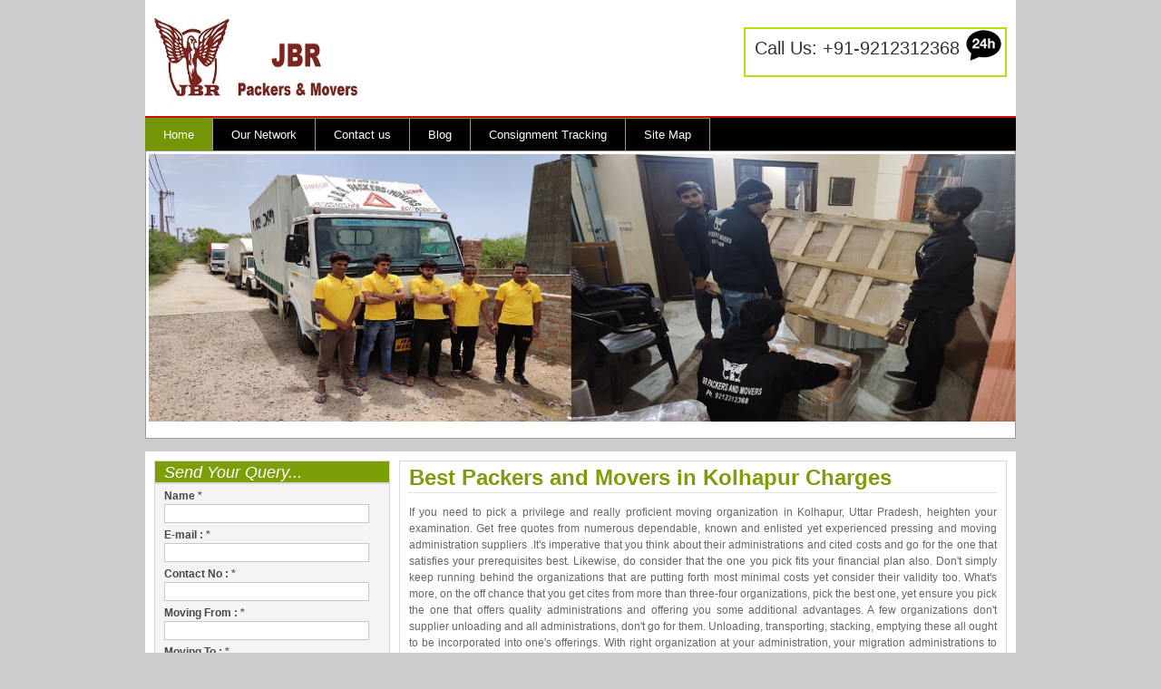

--- FILE ---
content_type: text/html
request_url: https://www.bestpackersandmoversgurgaon.in/packers-and-movers-kolhapur.html
body_size: 4663
content:
<!DOCTYPE html PUBLIC "-//W3C//DTD XHTML 1.0 Transitional//EN" "http://www.w3.org/TR/xhtml1/DTD/xhtml1-transitional.dtd">
<html xmlns="http://www.w3.org/1999/xhtml" xml:lang="EN" lang="EN" dir="ltr">
<head profile="http://gmpg.org/xfn/11"><meta http-equiv="Content-Type" content="text/html; charset=windows-1252">
<title>Best Packers and Movers in Kolhapur, Charges, Cost, Price List Top 5 </title>
<meta name="viewport" content="width=device-width, initial-scale=1, maximum-scale=1.0, user-scalable=no" />
<meta name="Keywords" content="Packers and Movers In Kolhapur, Packers and Movers Kolhapur, Packers Movers Kolhapur, Movers and Packers Kolhapur rates,Packers and Movers In Kolhapur Price list, Packers and Movers In Kolhapur Charges "/>
<meta name="description" content="List of Top 5 Packers and Movers in Kolhapur - Movers and Packers Kolhapur With Best Price, Packers and Movers Kolhapur Low Cost, Movers and Packers in Kolhapur Charges, Packers Movers Kolhapur Review."/>
<meta name="author" content="Harihar Logistics" />
<meta property='og:type' content='website'/>
<meta name="City" content="Kolhapur" /> <meta name="State" content="Kolhapur" /><meta name="robots" content="index,follow" />
<meta name="distribution" content="global" />
<meta name="Content-Language" content="EN" />
<meta name="publisher" content="www.hariharpackers.in/" />
<meta name="geo.region" content="IN-DL" />
<meta name="geo.placename" content="Kolhapur" />
<meta property='og:title' content='packers and movers Kolhapur '/>
<meta property='og:url' content='https://www.bestpackersandmoversgurgaon.in/
<meta property='og:site_name' content='packers and movers Kolhapur'/>
<link rel="shortcut icon" href="images/favicon.ico" />
<link rel="stylesheet" href="styles/layout.css"/>
<link rel="stylesheet" href="styles/menu/style.css">

</head>
<body id="top">
<div id="header">
  <div id="logo"><a href="https://www.bestpackersandmoversgurgaon.in/" target="_blank"> <img src="images/harihar.png" alt="packers and movers" title="Harihar packers and movers" height="108" width="232"/></a> </div>
  <div id="newsletter">
    <p><a href="tel:09212312368" style="color:#333;">Call Us:</span> +91-9212312368</a></p>
  </div>
  <br class="clear" />
</div>
<div id="topbar">
  <div id="topnav">
    <a class="toggleMenu" href="#">Menu</a>
<ul  class="nav">
      <li class="active"><a href="https://www.bestpackersandmoversgurgaon.in/" title="Best packers and movers in gurgaon">Home</a></li>
        
      <li><a href="/packers-and-movers-network.html" title="Network for shifting">Our Network</a></li>
      <li class="last"><a href="/contact-gurgaon-packers-and-movers.html" title="contact harihar gurgaon">Contact us</a></li>
      <li><a href="/blog/" title="Harihar Gurgaon blog">Blog</a></li>
      <li><a href="#" title="track consignment details">Consignment Tracking</a></li>
      <li><a href="/sitemap.xml" title="site map for gurgaon harihar">Site Map</a></li>
    </ul>
  </div>
  <br class="clear" />
</div>
<div id="intro">
  <div class="slide">
<img src="images/jbr-packers-and-movers.jpg" alt="JBR packers & movers" title="JBR packers and movers" height="auto" width="100%">
  </div>
  <br class="clear" />
</div>
  <br class="clear" />
</div>
<div id="container">
<div id="form_in">
    <div id="inpt">
      <h4>Send Your Query...</h4>
      <form id="loginform" name="htmlform" method="post" action="query.php">
<table align="right">
        <label>Name <span class="red">*</span></label>
        <input name="name" id="name" type="text" />
        <label id="lb_mg">E-mail : <span class="red">*</span> </label>
        <input name="email" id="email" type="text" />
        <label >Contact No : <span class="red">*</span></label>
        <input name="telephone" id="number" type="text" />
        <label >Moving From : <span class="red">*</span></label>
        <input name="mfrom" id="mfrom" type="text" />
        <label >Moving To : <span class="red">*</span></label>
        <input name="mto" id="mto" type="text" />
        <label> Message :</label>
        <textarea name="comments" id="requirement" style="margin-right:0px;"></textarea>
        <input type="image" name="packers and movers" class="sub" src="images/sub.gif" alt="packers and movers" height="22" width="66" />
</table>
      </form>
    </div>
    <div id="add_form"></div>
  </div>
  <div id="content">
    <h1>Best Packers and Movers in Kolhapur Charges</h1>
	
	<p>If you need to pick a privilege and really proficient moving organization in Kolhapur, Uttar Pradesh, heighten your examination. Get free quotes from numerous dependable, known and enlisted yet experienced pressing and moving administration suppliers .It's imperative that you think about their administrations and cited costs and go for the one that satisfies your prerequisites best. Likewise, do consider that the one you pick fits your financial plan also. Don't simply keep running behind the organizations that are putting forth most minimal costs yet consider their validity too. What's more, on the off chance that you get cites from more than three-four organizations, pick the best one, yet ensure you pick the one that offers quality administrations and offering you some additional advantages. 

A few organizations don't supplier unloading and all administrations, don't go for them. Unloading, transporting, stacking, emptying these all ought to be incorporated into one's offerings. 

With right organization at your administration, your migration administrations to and from Kolhapur will be a simple one. 

In this way, pick the right packers and movers in Kolhapur and stay upbeat!
	</p>
	
	
	</br><h2>Movers and Packers in Kolhapur</h2>
	<p>
	At this moment the strain is just for your movement as it is not precisely simple to move to another destination at all since you require the best moving administrations to move to somewhere else. How it will be agreeable to move to another destination with no anxiety or tension? Just and just The main packers and movers would you be able to help you to make your moving totally advantageous and most agreeable and for that you need to just run with the Packers and Movers in Kolhapur this is the best and perfect migration administration suppliers through you can undoubtedly move to your new residence with no pressure or inconvenience now. Along these lines, in the event that you are going to move to somewhere else then don't think all the more simply begin your moving with the Packers and Movers in Kolhapur. The main moving organization is the best known moving organization that makes your moving particularly agreeable and flawless where you won't need to go to any of the issues any longer just you have to educate this moving administration supplier just in Kolhapur and after that you can splendidly ready to begin your migration with the Packers and Movers in Kolhapur. With the help of this movement administration supplier in Kolhapur you can move to another destination now. 

In this way, be sans strain totally now about the moving as the migration organization in Kolhapur helps you to move with no inconvenience and 24 hours moving administrations are accessible by this migration office. At whatever time when you require moving administrations simply thump the entryway of Packers and Movers in Kolhapur and get the safe moving administrations dependably. 

Moving with no inconvenience
	
	</p>
	
   </br>
   <h2>Home shifting services in Kolhapur</h2>
    <p>At Harihar Packers and Movers in Kolhapur we Utilizing the first rate nature of pressing materials with the best methods to pack your things safe, we generally keep our clients' necessities at need. The extraordinarily planned vehicles are what we make utilization of to convey your things with most extreme consideration. From cello tape to toons and wraps, we guarantee the materials we use for pressing are of the best quality.</p>
	<br>
	
	<h2>Movers and Packers Kolhapur rates</h2>
	<p>We see how it's hazardous to pick every single having a place and take it to another destination where you're going to burn through one of the best periods of your life. Made exclusively for the general population like you, our own is a prestigious pressing and moving organization devoted to serve you in all conceivable ways. 
    </p>
	</br>
	<p>
The city of World's seventh landmark the Taj Mahal needn't bother with any presentation since we think you know the best. We, as a being an organization comprehend the issues and prevention that one may confront while moving from a crowded city or to a far off spot to this city. Consequently, we have presented simple and snappy moving administrations to all our significant visitors (you), to help you move with no inconvenience.
	</p>
</br>
<p><h4>Why to Choose Harihar Packers and Movers for House Relocation services in Kolhapur ?</h4>
</p>
<ol style="clear:both;float:initial;list-style:decimal;margin-left:20px;width:95%;">

<li><u>professional packers and movers</u></li>
<li><u>positive reviews of packers and movers in Kolhapur</u></li>
<li><u>Best packers and movers in Kolhapur</u></li>
<li><u>Moving cars Carrier and household goods with Safety</u></li>
<li><u>Best movers and packers company in Kolhapur</u></li>
<li><u>Household goods moving insurance</u></li>
<li><u>In Budget and Cheap household moving rates</u></li>
<li><u>Best & affordable Movers & Packers in Kolhapur City</u></li>
<li><u>Better Packing and Moving services then Gati packers and Aggarwal movers</u></li>    
</ul>

</br>
      <h3>Movers and Packers in Kolhapur List : </h3>
       <p>Now here you will get list of some professional packers and movers in Kolhapur to make your shifting better and you can compare movers and packers rates with Harihar Logistics local packers in Kolhapur city.</p>
       <p><strong>Agarwal packers and movers kolhapur</strong><br>
    </p>
   <p><strong>Shri Shyam Packers & Movers, Shiroli</strong><br>
   Plot No. 301, Pune Bangalore High Way, Shiroli, Kolhapur - 416212</p>
  <p><strong>Pater Roadways, Jaysingpur</strong><br>
    Plot No. 50/1, 2nd Lane, C/O M.G. Potdar, Jaysingpur, Kolhapur - 416101</p>
  <p><strong>Sahar Cargo Packers & Movers, Shahupuri</strong><br>
    Shop No. 4 & 5, 5th Lane, Shahupuri, Dashrath Apartment, Shahupuri, Kolhapur - 416001</p>
  <p><strong>Associated Road Carriers Ltd., Shiroli</strong><br>
    No. 1392, Sainath Building, Survey No. 206, Pune-Bangalore Highway No. 4, Shiroli, Kolhapur - 416122</p>
  <p><strong>DTDC Packers and Movers kolhapur</strong><br>
   
  
	</div>
  
  
  
 <div class="article_in">
    <welcome><h3>Network of Packers and movers in India</h3></welcome>
    <div id="catent_link">
      <ul>

<li><a href="/packers-and-movers-agra.html" title="Packers and Movers Agra">Agra</a></li>
<li><a href="/packers-and-movers-ahmedabad.html" title="Packers and Movers Ahmedabad">Ahmedabad</a></li>
<li><a href="/packers-and-movers-ambala.html" title="Packers and Movers Ambala">Ambala</a></li>
<li><a href="/packers-and-movers-amritsar.html" title="Packers and Movers Amritsar">Amritsar</a></li>
<li><a href="/packers-and-movers-bangalore.html" title="Packers and Movers Bangalore">Bangalore</a></li>
<li><a href="/packers-and-movers-bikaner.html" title="Packers and Movers Bikaner">Bikaner</a></li>
<li><a href="/packers-and-movers-bhatinda.html" title="Packers and Movers Bhatinda">Bhatinda</a></li>
<li><a href="/packers-and-movers-banaras.html" title="Packers and Movers Banaras">Banaras</a></li>
<li><a href="/packers-and-movers-bhopal.html" title="Packers and Movers Bhopal">Bhopal</a></li>
<li><a href="/packers-and-movers-chandigarh.html" title="Packers and Movers Chandigarh">Chandigarh</a></li>
<li><a href="/packers-and-movers-chennai.html" title="Packers and Movers Chennai">Chennai</a></li>
<li><a href="/packers-and-movers-cochin.html" title="Packers and Movers Cochin">Cochin</a></li>
<li><a href="/packers-and-movers-coimbatore.html" title="Packers and Movers Coimbatore">Coimbatore</a></li>
<li><a href="/packers-and-movers-delhi.html" title="Packers and Movers Delhi">Delhi</a></li>
<li><a href="/packers-and-movers-dehradun.html" title="Packers and Movers Dehradun">Dehradun</a></li>
<li><a href="/packers-and-movers-faridabad.html" title="Packers and Movers Faridabad">Faridabad</a></li>
<li><a href="/packers-and-movers-goa.html" title="Packers and Movers Goa">Goa</a></li>
<li><a href="/packers-and-movers-ghaziabad.html" title="Packers and Movers Ghaziabad">Ghaziabad</a></li>
<li><a href="/packers-and-movers-gwalior.html" title="Packers and Movers Gwalior">Gwalior</a></li>
<li><a href="/packers-and-movers-guwahati.html" title="Packers and Movers Guwahati">Guwahati</a></li>
<li><a href="/packers-and-movers-haridwar.html" title="Packers and Movers Haridwar">Haridwar</a></li>
<li><a href="/packers-and-movers-hisar.html" title="Packers and Movers Hisar">Hisar</a></li>
<li><a href="/packers-and-movers-hyderabad.html" title="Packers and Movers Hyderabad">Hyderabad</a></li>
<li><a href="/packers-and-movers-indore.html" title="Packers and Movers Indore">Indore</a></li>
<li><a href="/packers-and-movers-jaipur.html" title="Packers and Movers Jaipur">Jaipur</a></li>
<li><a href="/packers-and-movers-jammu.html" title="Packers and Movers Jammu">Jammu</a></li>
<li><a href="/packers-and-movers-jabalpur.html" title="Packers and Movers Jabalpur">Jabalpur</a></li>
<li><a href="/packers-and-movers-jamshedpur.html" title="Packers and Movers Jamshedpur">Jamshedpur</a></li>
<li><a href="/packers-and-movers-jodhpur.html" title="Packers and Movers Jodhpur">Jodhpur</a></li>
<li><a href="/packers-and-movers-jalandhar.html" title="Packers and Movers Jalandhar">Jalandhar</a></li>
<li><a href="/packers-and-movers-jamnagar.html" title="Packers and Movers Jamnagar">Jamnagar</a></li>
<li><a href="/packers-and-movers-karnal.html" title="Packers and Movers Karnal">Karnal</a></li>
<li><a href="/packers-and-movers-kota.html" title="Packers and Movers Kota">Kota</a></li>
<li><a href="/packers-and-movers-kullu.html" title="Packers and Movers Kullu">Kullu</a></li>
<li><a href="/packers-and-movers-kurukshetra.html" title="Packers and Movers Kurukshetra">Kurukshetra</a></li>
<li><a href="/packers-and-movers-kolkata.html" title="Packers and Movers Kolkata">Kolkata</a></li>
<li><a href="/packers-and-movers-kanpur.html" title="Packers and Movers Kanpur">Kanpur</a></li>
<li><a href="/packers-and-movers-kolhapur.html" title="Packers and Movers Kolhapur">Kolhapur</a></li>
<li><a href="/packers-and-movers-ludhiana.html" title="Packers and Movers Ludhiana">Ludhiana</a></li>
<li><a href="/packers-and-movers-lucknow.html" title="Packers and Movers Lucknow">Lucknow</a></li>
<li><a href="/packers-and-movers-mohali.html" title="Packers and Movers Mohali">Mohali</a></li>
<li><a href="/packers-and-movers-mumbai.html" title="Packers and Movers Mumbai">Mumbai</a></li>
<li><a href="/packers-and-movers-meerut.html" title="Packers and Movers Meerut">Meerut</a></li>
<li><a href="/packers-and-movers-mysore.html" title="Packers and Movers Mysore">Mysore</a></li>
<li><a href="/packers-and-movers-nagpur.html" title="Packers and Movers Nagpur">Nagpur</a></li>
<li><a href="/packers-and-movers-navi-mumbai.html" title="Packers and Movers Navi Mumbai">Navi Mumbai</a></li>
<li><a href="/packers-and-movers-nashik.html" title="Packers and Movers Nashik">Nashik</a></li>
<li><a href="/packers-and-movers-noida.html" title="Packers and Movers Noida">Noida</a></li>
<li><a href="/packers-and-movers-panchkula.html" title="Packers and Movers Panchkula">Panchkula</a></li>
<li><a href="/packers-and-movers-panipat.html" title="Packers and Movers Panipat">Panipat</a></li>
<li><a href="/packers-and-movers-pathankot.html" title="Packers and Movers Pathankot">Pathankot</a></li>
<li><a href="/packers-and-movers-portblair.html" title="Packers and Movers Port Blair">Port Blair</a></li>
<li><a href="/packers-and-movers-patna.html" title="Packers and Movers Patna">Patna</a></li>
<li><a href="/packers-and-movers-pune.html" title="Packers and Movers Pune">Pune</a></li>
<li><a href="/packers-and-movers-raipur.html" title="Packers and Movers Raipur">Raipur</a></li>
<li><a href="/packers-and-movers-rajkot.html" title="Packers and Movers Rajkot">Rajkot</a></li>
<li><a href="/packers-and-movers-rishikesh.html" title="Packers and Movers Rishikesh">Rishikesh</a></li>
<li><a href="/packers-and-movers-ranchi.html" title="Packers and Movers Ranchi">Ranchi</a></li>
<li><a href="/packers-and-movers-rudrapur.html" title="Packers and Movers Rudrapur">Rudrapur</a></li>
<li><a href="/packers-and-movers-rohtak.html" title="Packers and Movers Rohtak">Rohtak</a></li>
<li><a href="/packers-and-movers-shimla.html" title="Packers and Movers Shimla">Shimla</a></li>
<li><a href="/packers-and-movers-siliguri.html" title="Packers and Movers Siliguri">Siliguri</a></li>
<li><a href="/packers-and-movers-sonipat.html" title="Packers and Movers Sonipat">Sonipat</a></li>
<li><a href="/packers-and-movers-surat.html" title="Packers and Movers Surat">Surat</a></li>
<li><a href="/packers-and-movers-thane.html" title="Packers and Movers Thane">Thane</a></li>
<li><a href="/packers-and-movers-trivandrum.html" title="Packers and Movers Trivandrum">Trivandrum</a></li>
<li><a href="/packers-and-movers-udaipur.html" title="Packers and Movers Udaipur">Udaipur</a></li>
<li><a href="/packers-and-movers-vadodara.html" title="Packers and Movers Vadodara">Vadodara</a></li>
<li><a href="/packers-and-movers-varanasi.html" title="Packers and Movers Varanasi">Varanasi</a></li>
<li><a href="/packers-and-movers-vijaywada.html" title="Packers and Movers Vijaywada">Vijaywada</a></li>
<li><a href="/packers-and-movers-vapi.html" title="Packers and Movers Vapi">Vapi</a></li>
<li><a href="/packers-and-movers-vishakhapatnam.html" title="Packers and Movers Vishakhapatnam">Vishakhapatnam</a></li>
<li><a href="/packers-and-movers-indirapuram.html" title="Packers and Movers Indirapuram">Indirapuram</a></li>


      </ul>
    </div>
<br class="clear" />
</div>



<script>
  (function(i,s,o,g,r,a,m){i['GoogleAnalyticsObject']=r;i[r]=i[r]||function(){
  (i[r].q=i[r].q||[]).push(arguments)},i[r].l=1*new Date();a=s.createElement(o),
  m=s.getElementsByTagName(o)[0];a.async=1;a.src=g;m.parentNode.insertBefore(a,m)
  })(window,document,'script','//www.google-analytics.com/analytics.js','ga');

  ga('create', 'UA-72221148-2', 'auto');
  ga('send', 'pageview');

</script>
<div class="clear"></div>
<div id="copyright">
  <p class="fl_left">Copyright &copy; 2015 - All Rights Reserved - Best Packers And Movers Gurgaon</p>
  
</div>
</body>


</html>

--- FILE ---
content_type: text/css
request_url: https://www.bestpackersandmoversgurgaon.in/styles/layout.css
body_size: 2980
content:
#topnav{
	display:block;
	float:left;
	width:960px;
	margin:0;
	padding:0;
	list-style:none;
	font-size:13px;
	font-weight:normal;
	font-family:Verdana, Arial, Helvetica, sans-serif;
	color:#FFFFFF;
	background-color:#000000;
	border-top:2px solid #ce0c0a;
	}

#topnav ul, #topnav li{
	list-style:none;
	margin:0;
	padding:0;
	}

#topnav li a:link, #topnav li a:visited, #topnav li a:hover{
	display:block;
	margin:0;
	padding:10px 20px;
	color:#FFFFFF;
	background-color:#000000;
	border-right:#999 solid 1px;
	}

#topnav ul ul li a:link, #topnav ul ul li a:visited{
	border:none;
	}

#topnav li.last a{
	margin-right:0;
	}

#topnav li a:hover, #topnav ul li.active a{
	color:#FFFFFF;
	background-color:#759608;
	}
	
#topnav li li a:link, #topnav li li a:visited{
	width:150px;
	float:none;
	margin:0;
	padding:7px 10px;
	font-size:12px;
	font-weight:normal;
	color:#FFFFFF;
	background-color:#000000;
	}
	
#topnav li li a:hover{
	color:#FFFFFF;
	background-color:#059BD8;
	}

#topnav li ul{
	background:#FFFFFF;
	z-index:9999;
	position:absolute;
	left:-999em;
	height:auto;
	width:170px;
	border-left:1px solid #FFFFFF;
	border-bottom:1px solid #FFFFFF;
	}

#topnav li ul a{width:140px;}

#topnav li ul ul{margin:-32px 0 0 0;}

#topnav li:hover ul ul{left:-999em;}

#topnav li:hover ul, #topnav li li:hover ul{left:auto;}

#topnav li:hover{position:static;}

#topnav li.last a{margin-right:0;}

/* ----------------------------------------------Column Navigation-------------------------------------*/

#column .subnav{display:block; width:250px; padding:25px; background-color:#F9F9F9; margin-bottom:30px;}

#column .subnav h2{
	margin:0 0 20px 0;
	padding:0 0 14px 0;
	font-size:20px;
	font-weight:normal;
	font-family:Georgia, "Times New Roman", Times, serif;
	color:#666666;
	background-color:#F9F9F9;
	line-height:normal;
	border-bottom:1px dotted #666666;
	}

#column .subnav ul{
	margin:0;
	padding:0;
	list-style:none;
	}

#column .subnav li{
	margin:0 0 3px 0;
	padding:0;
	}

#column .subnav ul ul, #column .subnav ul ul ul, #column .subnav ul ul ul ul, #column .subnav ul ul ul ul ul{border-top:none; padding-top:0;}

#column .subnav a{
	display:block;
	margin:0;
	padding:5px 10px 5px 20px;
	color:#777777;
	background:url("../images/blue_file.gif") no-repeat 10px center #F9F9F9;
	text-decoration:none;
	border-bottom:1px dotted #666666;
	}

#column .subnav a:hover{color:#2684B7; background-color:#F9F9F9;}

#column .subnav ul ul a, #column .subnav ul ul ul a, #column .subnav ul ul ul ul a, #column .subnav ul ul ul ul ul a{background:url("../images/black_file.gif") no-repeat #F9F9F9;}
#column .subnav ul ul a{padding-left:40px; background-position:30px center;}
#column .subnav ul ul ul a{padding-left:50px; background-position:40px center;}
#column .subnav ul ul ul ul a{padding-left:60px; background-position:50px center;}
#column .subnav ul ul ul ul ul a{padding-left:70px; background-position:60px center;}

form, fieldset, legend{margin:0; padding:0; border:none;}
legend{display:none;}

/*-------------------------------------------form-------------------------------------------------*/
#form_in{ margin:0 0 0 10px; padding:0 0 0px 0px;  width:260px; float:left;}
#form_in #inpt{float:left; margin:0 0 0 0px; padding:0 0 10px 0px; moz-border-radius:10px; width:260px; }
#form_in #inpt h4{float:left; margin:0 0px 0 0px; padding:4px 0 3px 10px; font-family:Arial, Helvetica, sans-serif; font-size:18px; color:#FFF; width:248px; font-weight:normal;  text-align:left; font-style:italic; background:#7c9e09; border:1px solid #d8d8d8;}
#form_in #inpt #lb_mg{margin-left:0px; float:left; }
#form_in #inpt form{ width:258px; margin:0px 0 0 0px; padding:0 0 10px 0px; float:left; border:1px solid #d7d7d7; background-color:#f4f4f4;}
#form_in #inpt label{padding-left:16px; width:210px; color:#44474e; margin:5px 0 0 0px; padding:0 0 0 10px; font-family:Arial, Helvetica, sans-serif; font-size:12px; font-weight:bold; float:left; height:17px;}
#inpt img{ margin:5px 5px 0 10px; padding:0px; float:left;}
#form_in #inpt input{width:220px; border:1px solid #c7c7c7; height:18px; margin:0px 0 0 10px; float:left; height:17px;}
#form_in #inpt input.sub{width:74px; height:25px; border:none; margin:10px 0 0 10px; float:left;}
#form_in #inpt textarea{float:left; margin:5px 0 0 10px; padding:0px; width:220px; border:1px solid #c7c7c7; height:60px;}
#form_in #add_form{float:left; margin:0px 0 10px 0px; padding:0px;}
/*---------------------------------Query-form-----------------------------*/
.mid_dw #rightPnl{float:left; margin:0px 0 5px 0px; padding:0 0 10px 0px; background-color:#FFF;
moz-border-radius:10px; -webkit-border-radius:10px; border-radius:10px;}
.mid_dw #rightPnl h4{float:left; margin:0 0px 0 0px; padding:5px 0 10px 10px; font-family:Georgia, "Times New Roman", Times, serif; font-size:18px; color:#7c9e09; width:946px; font-weight:normal; moz-border-radius:8px; -webkit-border-radius:8px; border-radius:8px; font-weight:bold;}
.mid_dw #rightPnl #lb_mg{margin-left:70px;}
.mid_dw #rightPnl form{overflow:hidden; float:left; width:900px; margin-top:5px;}
.mid_dw #rightPnl label{float:left; padding-left:16px; width:150px; color:#333; margin:8px 0 0 0px; padding:0 0 0 10px; font-family:Arial, Helvetica, sans-serif; font-size:12px; font-weight:bold;}
.mid_dw #rightPnl img{float:left; margin:8px 5px 0 0px; padding:0px;}
.mid_dw #rightPnl input{width:210px; float:left; border:1px solid #666; height:18px; margin-top:8px; float:left;}
.mid_dw #rightPnl textarea{width:210px; float:left; border:1px solid #666; height:50px; margin-top:8px;}
.mid_dw #rightPnl input.sub{width:95px; height:25px; border:none; margin:10px 0 0 185px; float:left;}

body{
	margin:0;
	padding:0;
	font-size:12px;
	font-family:verdana, Arial, Helvetica, sans-serif;
	color:#FFFFFF;
	background:#CCC;
	}

img{border:0; display:block; padding:0; margin:0;}
.justify{text-align:justify;}
.bold{font-weight:bold;}
.center{text-align:center;}
.right{text-align:right;}
.nostart {list-style-type:none; margin:0; padding:0;}
.clear{clear: both;}
br.clear{clear:both; margin-top:-15px;}
a{outline:none; text-decoration:none;}

.fl_left{float:left;}
.fl_right{float:right;}

.imgl, .imgr{border:1px solid #DFDFDF; padding:5px; color:#666666; background-color:#FFFFFF;}
.imgl{float:left; margin:0 8px 8px 0; clear:left;}
.imgr{float:right; margin:0 0 8px 8px; clear:right;}

/* ----------------------------------------------Wrapper-------------------------------------*/

div.wrapper{
	display:block;
	width:100%;
	margin:0;
	text-align:left;
	background-color:#FFF;
	}

div.wrapper h1, div.wrapper h2, div.wrapper h3, div.wrapper h4, div.wrapper h5, div.wrapper h6{
	margin:0 0 20px 0;
	padding:0 0 8px 0;
	font-size:20px;
	font-weight:normal;
	font-family:Georgia, "Times New Roman", Times, serif;
	border-bottom:1px dotted #DDDDDD;
	}

.col1{color:#666666; background-color:#FFF;}
.col2{color:#FFFFFF; background-color:#000000;}
.col3, .col4, .col5{color:#666666; background-color:#FFFFFF;}
.col6{color:#999999; background-color:#F3F3F3;}
.col6 a{color:#2684B7; background-color:#F3F3F3;}
.col7, .col7 a{color:#FFFFFF; background-color:#29313C;}

/* ----------------------------------------------Generalise-------------------------------------*/

#header, #topbar, #intro, #services, #breadcrumb, #container, #footer, #copyright{
	position:relative;
	margin:0 auto 0;
	display:block;
	width:960px;
	background-color:#FFF;
	}

/* ----------------------------------------------Header-------------------------------------*/

#header{
	background-color:#000;
	padding:20px 0 0 0;
	font-family:Georgia, "Times New Roman", Times, serif;
	background:url(../images/hed-bg.jpg) repeat-x;
	}

#header #logo{
	display:block;
	float:left;
	width:600px;
	margin-top:0px;
	margin-left:10px;
	}
#header #logo img{float:left; margin:0px; padding:0px;}

#header #logo h1, #header #logo p{
	margin:0;
	padding:0;
	line-height:normal;
	}

#header #logo h1{
	margin:0 0 10px 0;
	padding:0;
	font-size:32px;
	letter-spacing:.5px;
	border:none;
	}

#header h1 a{
	color:#d4ff43;
	font-family:'Century Gothic', Arial, Helvetica, sans-serif;
	}

#header #newsletter{
	float:right;
	margin-top:10px;
	padding:10px 30px 10px 10px;
	color:#000000;
	margin-right:10px;
	background:url(../images/24-hr.gif) right top no-repeat #FFF;
	border:2px solid #b0e20c;

	}

#header #newsletter p{
	margin:0 10px 8px 0;
	padding-right:10px;
	font-family: Arial, Helvetica, sans-serif; font-size:18px; text-align:right;
	font-size:20px;
	color:#d80f07;

	}

/* ----------------------------------------------Topbar-------------------------------------*/

#topbar{
	z-index:1000;
	}

/* ----------------------------------------------Homepage Intro-------------------------------------*/

#intro{
	width:955px;
	padding:0px 0 0px 3px;
	font-size:16px;
	font-family:Georgia, "Times New Roman", Times, serif;
	border:1px solid #999;
	}
.slide{margin-top:3px;}
#intro .fl_right{float:left; width:960px;}

/* ----------------------------------------------Services-------------------------------------*/

#services ul, #services p, #services h2, #services img{
	margin:0;
	padding:0;
	list-style:none;
	}

#services li{
	display:block;
	float:left;
	width:294px;
	height:180px;
	margin:0 9px 0 0;
	padding:10px;
	color:#666666;
	background-color:#EFEFEF;
	}

#services li:hover, #services li:hover h2{
	color:#666666;
	background-color:#E5E5E5;
	}

#services li.last{
	margin-right:0;
	}

#services .fl_right{
	display:block;
	float:right;
	width:185px;
	padding:10px 0 0 0;
	}

#services h2{
	margin:0 0 5px 0;
	padding:0 0 3px 0;
	font-size:14px;
	font-weight:bold;
	color:#666666;
	background-color:#EFEFEF;
	border-bottom-color:#666666;
	}

#services p{
	margin:0;
	padding:0;
	line-height:1.6em;
	}

#services p.readmore{
	display:block;
	width:100%;
	margin:15px 0 0 0;
	padding:0;
	text-align:right;
	line-height:normal;
	}

#services p.readmore a{
	padding:8px 15px;
	font-weight:bold;
	color:#FFFFFF;
	background-color:#666666;
	}

/* ----------------------------------------------BreadCrumb-------------------------------------*/

#breadcrumb{
	padding:30px 0;
	border-bottom:1px solid #CCCCCC;
	}

#breadcrumb a{
	color:#2684B7;
	background-color:#FFFFFF;
	}

#breadcrumb ul{
	margin:0;
	padding:0;
	list-style:none;
	}

#breadcrumb ul li{display:inline;}
#breadcrumb ul li.current a{text-decoration:underline;}

/* ----------------------------------------------Content-------------------------------------*/

#container{
	padding:10px 0 0px 0;
	line-height:1.4em;
	}

#container a{
	color:#666;
	background-color:#FFFFFF;
	}

#container h1, #container h2, #container h3, #container h4, #container h5, #container h6{
	padding-bottom:8px;
	border-bottom:1px dotted #CCCCCC;
	}

#content{
	display:block;
	float:left;
	margin-bottom:10px;
	padding:10px;
	width:648px;
	border:1px solid #d8d8d8;
	margin-left:10px;
	}
#content iframe{float:right; margin:10px 0 0 0px; padding:0px; height:250px; width:250px; border:1px solid #CCC;}
#content h1{color:#7c9e09; margin:0px; padding:0xp;}
#content h2{color:#7c9e09; margin:0px; padding:0xp;}
#content h3{color:#7c9e09; margin:0px; padding:0xp;}
#content p{color:#666; text-align:justify; font-family:Arial, Helvetica, sans-serif; line-height:18px;}
#content ul{margin:20px 0 0 0px; padding:0px; width:600px; float:left; padding:0px;}
#content ol{margin:20px 0 0 0px; padding:0px; width:600px; float:left; padding:0px;}
#content ul li{display:inline; color:#666; width:140px; float:left; padding:10px 0px 10px 10px; background:url(../images/point.jpg) left no-repeat;}
#content p.cont{color:#333; float:left; line-height:24px;}
#content p.cont strong{color:#900; width:120px; float:left;}

#content #move_tip{float:left; margin:0px; padding:0 0 0 20px; color:#666; line-height:20px; font-family:Arial, Helvetica, sans-serif;}
#content #move_tip ul{display:block; margin:0px; padding:0px; float:left;}
#content #move_tip ul li{display:inline; width:500px; float:left; margin:0px; padding:0 0 0 15px;}


#service{
	margin:auto;
	width:960px;
	padding:10px 0 0px 0;
	background-color:#FFF;
	}
#service_nv{
	margin:auto;
	display:block;
	background-color:#FFF;
	margin-bottom:10px;
	padding:10px;
	width:938px;
	border:1px solid #d8d8d8;
	}
#service_nv h3{color:#666; margin:0px; padding:0xp; float:left;}
#service_nv ul{margin:0px; padding:0px; width:300px; float:left;}
#service_nv ul li{display:inline;}
#service_nv ul li a{float:left; margin:0px; padding:0px; font-family:Arial, Helvetica, sans-serif; font-size:12px; color:#666;}
#service_nv ul li a:hover{float:left; margin:0px; padding:0px; font-family:Arial, Helvetica, sans-serif; font-size:12px; color:#666;}
#service_nv p{color:#666;}

/* ----------------------------------------------Copy-------------------------------------*/
	

#copyright{
	padding:0px 0;
	background:#dedede;
	}

#copyright p{
	margin:0;
	padding:10px 10px 0 10px;
	color:#333
	}
#copyright span{margin-right:10px;}

.article_in{float:left; margin:0px 0px 10px 10px; padding:0px 0 0 0px; width:939px; background-color:#FFF; -webkit-border-top-left-radius: 5px;
-webkit-border-top-right-radius: 5px;
-moz-border-radius-topleft: 5px;
-moz-border-radius-topright: 5px;
border-top-left-radius: 5px;
border-top-right-radius: 5px;
border:1px solid #dedede;}
.article_in h2{font-family:'Calibri', Arial, Helvetica, sans-serif; font-size:20px; color:#FFF; width:929px; margin:0px; padding:5px 0 8px 10px; font-weight:bold; float:left;  background-color:#7c9e09; -webkit-border-top-left-radius: 5px;
-webkit-border-top-right-radius: 5px;
-moz-border-radius-topleft: 5px;
-moz-border-radius-topright: 5px;
border-top-left-radius: 5px;
border-top-right-radius: 5px;}

.article_in h3{font-family:'Calibri', Arial, Helvetica, sans-serif; font-size:20px; color:#FFF; width:929px; margin:0px; padding:5px 0 8px 10px; font-weight:bold; float:left;  background-color:#7c9e09; -webkit-border-top-left-radius: 5px;
-webkit-border-top-right-radius: 5px;
-moz-border-radius-topleft: 5px;
-moz-border-radius-topright: 5px;
border-top-left-radius: 5px;
border-top-right-radius: 5px;}


.article_in #catent_link{display:block; float:left; margin-bottom:0px; padding:10px; width:930px; margin-left:0px;}
.article_in #catent_link ul{margin:0px 0 0 0px; padding:0px; width:920px; float:left; padding:0px;}
#catent_link ul li{display:inline; }
.article_in #catent_link ul li a{color:#666; width:140px; float:left; padding:5px 0px 5px 10px; background:url(../images/point.jpg) left no-repeat; font-weight:bold;}
.article_in #catent_link ul li a:hover{color:#719200}

strong.color{ color:#7c9e09;}

@media (max-width:650px) {
/* Styles for some other mobiles  */
#catent_link ul li{width: 100% !important;}
#catent_link ul li a{width: 100% !important; }
#container{width: 100%; }
.article_in{width: 95% !important;}
.article_in #catent_link{width: 100% !important;}
.article_in #catent_link ul{width: 100% !important;}
.article_in h1{width: 98% !important;}
#header{width: 100% !important;}
#header #logo{width: 95% !important; text-align: center;}
#header #newsletter{clear: both; float: left; margin-left: 5px;}
div.wrapper{clear: both; padding: 5px 0px 0px;}
.wrapper .social{box-shadow: none;}
#intro{width: 100%;}
.slide{width: 100%;}
#content{width: 89%;}
#content h1{line-height: 32px;}
#container h1, #container h2, #container h3, #container h4, #container h5, #container h6{width: 100%;line-height: 25px;}
#header, #topbar, #intro, #services, #breadcrumb, #container, #footer, #copyright{width: 94%;}
#topnav{width: 100%;}

#form_in{width: 95%;}
#form_in #inpt{width: 100%;}
#form_in #inpt h4{width: 97%;}
#form_in #inpt form{width: 100%;}
#form_in #inpt label,#form_in #inpt input{width: 90%;}
#inpt iframe{width: 100% !important;}
}
span,div,p,ul,ol,h3{color:#666;}

.nowcalling{display:block;position:fixed;bottom:0;width:100%;z-index:9999}.lcol,.rcol{float:left;width:50%}.lcol{background-color:#C20964}.rcol{background-color:#069C3E}.lcol a,.rcol a{display:block;padding:10px 0;text-align:center;text-decoration:none;color:#fff}}